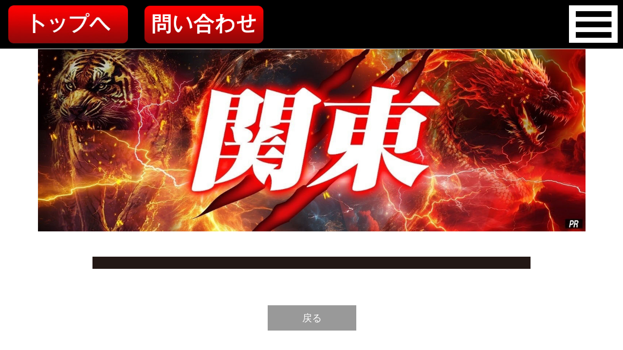

--- FILE ---
content_type: text/css
request_url: https://dragontigerkantou.monster/wp/wp-content/themes/dragontigerkantou/css/common.css?7
body_size: 2453
content:
@charset "utf-8";
@import url('https://fonts.googleapis.com/css2?family=Noto+Sans+JP:wght@400;500;900&display=swap');
/***************************************************
	common.css
	共通レイアウトスタイル定義
***************************************************/


/* Base
------------------------------------------------------------ */
html {
	font-size: 62.5%;
}
body {
	line-height: 1.8;
	color: #444444;
	margin: 0;
	padding: 0;
	min-width: 1020px;
	background: #ffffff;
	font-family:'ヒラギノ角ゴ Pro W3','Hiragino Kaku Gothic Pro','メイリオ',Meiryo,'ＭＳ Ｐゴシック',sans-serif;
	word-break: break-all;
}
@media only screen and (max-width: 767px) {
	body {
		min-width: inherit;
	}
}

img {
	vertical-align: top;
	max-width: 100%;
	height: auto;
}
@media only screen and (max-width: 767px) {
	img {
	}
}
.innerBox {
	margin: 0 auto;
	width: 1000px;
}
@media only screen and (max-width: 767px) {
	.innerBox {
		width: 95%;
		padding: 0;
	}
}

/* Link
------------------------------------------------------------ */
a { outline: none; }
a:link {
	color: #444444;
	text-decoration: underline;
}
a:visited {
	color: #444444;
	text-decoration: underline;
}
a:hover {
	color: #444444;
	text-decoration: none;
}
a:hover img {
	opacity: 0.7;
	filter: alpha(opacity=70);
}
main a {
	color: #ff4c4c;
}


/* wrapper
-------------------------------------------------------------------*/
#wrapper {
 padding: 100px 0 0;
 clear: both;
}


.head{
 width: 100%;
 height: 100px;
 background-color: #000;
 border-bottom: 1px solid #fff;
 position: fixed;
 top: 0;
 z-index: 20;
}
.head .top{
 width: 246px;
 position: absolute;
 top: 11px;
 left: 17px;
}
.head .top img{
 width: 100%;
 height: auto;
 transition: .3s;
}
.head .top a{
 display: block;
 width: 100%;
}
.head .mail{
 width: 246px;
 position: absolute;
 top: 11px;
 left: 296px;
}
.head .mail img{
 width: 100%;
 height: auto;
 transition: .3s;
}
.head .mail a{
 display: block;
 width: 100%;
}
.head #hmenu-bt{
 width: 100px;
 position: absolute;
 top: 11px;
 right: 11px;
 cursor: pointer;
 transition: .3s;
}
.head #hmenu-bt:hover{
 opacity: 0.5;
}
.head #hmenu-bt img{
 width: 100%;
 height: auto;
}
#hmenu{
 background-color: #FFF;
  padding: 0;
 width: 100%;
 height: calc(100vh - 101px);
 position: absolute;
 z-index: 10;
 top: 101px;
 display: none;
 font-family: 'Noto Sans JP';
 color: #000;
}
#hmenu .menu{
 margin: 20px auto 0;
 width: 80%;
 text-align: center;
 position: relative;
}
#hmenu .menu:before{
 border-top: 1px solid #000;
 content: "";
 position: absolute;
 top: 50%;
 left: 0;
 width: 100%;
}
#hmenu .menu span{
  background-color: #fff;
  display: inline-block;
  padding: 0 15px;
  position: relative;
 font-size: 40px;
 font-weight: 900;
}
#hmenu ul#h_navi{
	margin: 0 auto 40px;
	padding: 0;
	width: 60%;
		list-style-type: none;
}
#hmenu ul#h_navi li{
 width: 100%;
 border-bottom: 1px solid #000;
		list-style-type: none;
}
#hmenu ul#h_navi li a{
 padding: 25px 0 5px;
	width: 100%;
 display: block;
 text-decoration: none;
 font-size: 30px;
 font-weight: 400;
 color: #000;
	text-align: center;
 transition: .3s;
}
#hmenu ul#h_navi li a:hover{
 opacity: .5;
}
#hmenu .contact{
	margin: 0 auto;
	width: 40%;
}
#hmenu .contact a{
 padding: 15px 0 15px;
 width: 100%;
 display: block;
 text-decoration: none;
 font-size: 35px;
 line-height: 100%;
 font-weight: 500;
 color: #000;
 text-align: center;
 background-color: #e5e5e5;
 border: 5px solid #000;
 -webkit-box-sizing: border-box;
 -moz-box-sizing: border-box;
 box-sizing: border-box;
 transition: .3s;
}
#hmenu .contact a:hover{
 opacity: .5;
}

/* header
-------------------------------------------------------------------*/
#header {
 margin: 0 auto;
 width: 1125px;
 border-top: 1px solid #fff;
 border-bottom: 2px solid #fff;
}
#header .innerBox {
	margin: 0 auto;
	width: 100%;
}
#header .headerTtl {
	margin: 0;
	text-align: center;
}
#header .headerTtl img{
 width: 100%;
 height: auto;
}


/* main
-------------------------------------------------------------------*/
#main {
	display: block;
	clear: both;
	font-size: 1.6rem;
	margin: 0 0 15px 0;
 padding: 0 0 50px;
}

#tab{
 padding: 0;
 width: 100%;
 background-color: #000;
}
#tab ul{
 margin: 0 auto;
 padding: 0;
 width: 1125px;
 list-style-type: none;
}
#tab li{
 float: left;
 margin: 0;
 padding: 10px 9px;
 width: 253px;
		list-style-type: none;
  cursor: pointer;
  transition: .3s;
}
#tab li:nth-child(1){
 width: 294px;
}
#tab li:hover{
 opacity: .5;
}
#tab li.active:hover{
 opacity: 1;
}
#tab li img{
 width: 100%;
 height: auto;
}
.tabT{
 margin: 15px auto 0;
 width: 1125px;
 text-align: center;
}
.tabT img{
 margin: 0 auto;
 width: 100%;
 height: auto;
}
.tabTresult{
 margin: 15px auto 0;
 padding: 28px 10px 20px;
 width: 1105px;
 font-size: 25px;
 line-height: 100%;
 text-align: center;
 font-weight: bold;
 color: #fff;
 background-color: #000;
}
#tabBox1,#tabBox2,#tabBox3,#tabBox4,#tabBox5,#tabBox7{
 display: none;
}

#rTab{
 padding: 0;
 width: 100%;
 background-color: #333;
}
#rTab ul{
 margin: 0 auto;
 padding: 0;
 width: 1125px;
 list-style-type: none;
}
#rTab li{
 float: left;
 margin: 0;
 padding: 10px 9px;
 width: 356px;
		list-style-type: none;
  cursor: pointer;
  transition: .3s;
}
#rTab li:hover{
 opacity: .5;
}
#rTab li.active:hover{
 opacity: 1;
}
#rTab li img{
 width: 100%;
 height: auto;
}
#rBox2,#rBox3,#rBox4,#rBox5,#rBox6,#rBox7{
 display: none;
}

.tabBox .topBannerBox01{
 margin: 0 auto;
 padding: 0;
 width: 100%;
}


@media only screen and (max-width: 767px) {
.spOnly{
 display: block;
}
#wrapper {
 padding: 50px 0 0;
 clear: both;
}
.head{
 width: 100%;
 height: 50px;
 background-color: #000;
 border-bottom: 1px solid #fff;
 position: fixed;
 top: 0;
 z-index: 20;
}
.head .top{
 width: 95px;
 position: absolute;
 top: 10px;
 left: 7px;
}
.head .top img{
 width: 100%;
 height: auto;
 transition: .3s;
}
.head .top a{
 display: block;
 width: 100%;
}
.head .mail{
 width: 95px;
 position: absolute;
 top: 10px;
 left: 108px;
}
.head .mail img{
 width: 100%;
 height: auto;
 transition: .3s;
}
.head .mail a{
 display: block;
 width: 100%;
}
.head #hmenu-bt{
 width: 46px;
 position: absolute;
 top: 7px;
 right: 7px;
 cursor: pointer;
 transition: .3s;
}
.head #hmenu-bt:hover{
 opacity: 1;
}
.head #hmenu-bt img{
 width: 100%;
 height: auto;
}
#hmenu{
 background-color: #FFF;
  padding: 0;
 width: 100%;
 height: calc(100vh - 50px);
 position: absolute;
 z-index: 10;
 top: 50px;
 display: block;
 font-family: 'Noto Sans JP';
 color: #000;
}
#hmenu .menu{
 margin: 6vw auto 0;
 width: 90%;
 text-align: center;
 position: relative;
}
#hmenu .menu:before{
 border-top: 1px solid #000;
 content: "";
 position: absolute;
 top: 50%;
 left: 0;
 width: 100%;
}
#hmenu .menu span{
  background-color: #fff;
  display: inline-block;
  padding: 0 2vw;
  position: relative;
 font-size: 6vw;
 font-weight: 900;
}
#hmenu ul#h_navi{
	margin: 0 auto 8vw;
	padding: 0;
	width: 70%;
		list-style-type: none;
}
#hmenu ul#h_navi li{
 width: 100%;
 border-bottom: 1px solid #000;
		list-style-type: none;
}
#hmenu ul#h_navi li a{
 padding: 3.5vw 0 1vw;
	width: 100%;
 display: block;
 text-decoration: none;
 font-size: 5vw;
 font-weight: 400;
 color: #000;
	text-align: center;
 transition: .3s;
}
#hmenu ul#h_navi li a:hover{
 opacity: 1;
}
#hmenu .contact{
	margin: 0 auto;
	width: 90%;
}
#hmenu .contact a{
 padding: 2vw 0 2.6vw;
 width: 100%;
 display: block;
 text-decoration: none;
 font-size: 6vw;
 line-height: 100%;
 font-weight: 500;
 color: #000;
 text-align: center;
 background-color: #e5e5e5;
 border: 5px solid #000;
 -webkit-box-sizing: border-box;
 -moz-box-sizing: border-box;
 box-sizing: border-box;
 transition: .3s;
}
#hmenu .contact a:hover{
 opacity: 1;
}

/* header
-------------------------------------------------------------------*/
#header {
	margin: 0 auto;
 width: 100%;
 border-top: 1px solid #fff;
 border-bottom: 2px solid #fff;
}
#header .innerBox {
	margin: 0 auto;
	width: 100%;
}
#header .headerTtl img{
 width: 100%;
 height: auto;
}

/* main
-------------------------------------------------------------------*/
#main {
	display: block;
	clear: both;
	font-size: 1.6rem;
	margin: 0 0 15px 0;
 padding: 0 0 3vw;
}

#tab{
 padding: 0;
 width: 100%;
 background-color: #000;
}
#tab ul{
 margin: 0 auto;
 padding: 0;
 width: 100%;
 list-style-type: none;
}
#tab li{
 float: left;
 margin: 0;
 padding: 1.5vw 1%;
 width: 22%;
		list-style-type: none;
  cursor: pointer;
  transition: .3s;
}
#tab li:nth-child(1){
 width: 25.4%;
}
#tab li:hover{
 opacity: 1;
}
#tab li.active:hover{
 opacity: 1;
}
#tab li img{
 width: 100%;
 height: auto;
}
.tabT{
 margin: 3vw auto 0;
 width: 95%;
 text-align: center;
}
.tabT img{
 margin: 0 auto;
 width: 100%;
 height: auto;
}
.tabTresult{
 margin: 3vw auto 0;
 padding: 3vw 4% 2.2vw;
 width: 95%;
 font-size: 3vw;
 line-height: 130%;
 font-weight: bold;
 text-align: center;
 color: #fff;
 background-color: #000;
 -webkit-box-sizing: border-box;
 -moz-box-sizing: border-box;
 box-sizing: border-box;
}

#rTab{
 padding: 0;
 width: 100%;
 background-color: #333;
}
#rTab ul{
 margin: 0 auto;
 padding: 0;
 width: 100%;
 list-style-type: none;
}
#rTab li{
 float: left;
 margin: 0;
 padding: 1.5vw 1%;
 width: 31.3%;
		list-style-type: none;
  cursor: pointer;
  transition: .3s;
}
#rTab li:hover{
 opacity: .5;
}
#rTab li.active:hover{
 opacity: 1;
}
#rTab li img{
 width: 100%;
 height: auto;
}
#rBox1,#rBox2,#rBox3,#rBox4,#rBox5,#rBox7{
 display: none;
}

.tabBox .topBannerBox01{
 margin: 0 auto;
 padding: 0;
 width: 92%;
}

}


/* footer
-------------------------------------------------------------------*/
#footer {
	clear: both;
	color: #ffffff;
	padding: 2em;
	background: #111111;
 text-align: center;
}
#footer span {
 margin: 0;
 font-size: 1.8rem;
 text-align: center;
}
#footer .cr {
 margin: 0;
 font-size: 1.2rem;
 text-align: center;
 display: inline-block;
}
@media only screen and (max-width: 767px) {
	#footer {
	}
#footer span {
 display: block;
}
}




.text-red{
 color: #cc0000;
}
.text-blue{
 color: #0033cc;
}
.text-green{
 color: #339900;
}
/* other
---------------------------------------------------------*/
.clearfix:after {
content: ".";
display: block;
height: 0;
clear: both;
visibility: hidden;
}
.clearfix { display: inline-table; }  
/* Hides from IE-mac \*/
* html .clearfix { height: 1%; }
.clearfix { display: block; }
/* End hide from IE-mac */
.inline{
display: inline;
}

--- FILE ---
content_type: text/css
request_url: https://dragontigerkantou.monster/wp/wp-content/themes/dragontigerkantou/css/top.css
body_size: 450
content:
@charset "utf-8";

.topBannerBox01 {
	
}
.topBannerBox01 h2 {
	color: #ffffff;
	font-size: 2.4rem;
	font-weight: bold;
	margin: 0;
	padding: 0.2em 0.5em;
	background: #111111;
}
.topBannerBox01 .bannerList01 {
	margin: 0;
	padding: 0;
	list-style-type: none;
	display: flex;
	flex-wrap: wrap;
	justify-content: space-between;
}
.topBannerBox01 .bannerList01 > li {
	width: 48%;
	margin: 4% 0 0 0;
}
.topBannerBox01 .notion01 {
	
}
.topBannerBox01 .line01 {
	margin: 2em 0 1em;
	border-top: 1px solid #111111;
}
.topBannerBox01 .line01 hr {
	display: none;
}


--- FILE ---
content_type: text/css
request_url: https://dragontigerkantou.monster/wp/wp-content/themes/dragontigerkantou/css/style.css
body_size: 3380
content:
@charset "UTF-8";
@import url('https://fonts.googleapis.com/css2?family=Noto+Sans+JP:wght@400;500;900&family=Noto+Serif+JP:wght@800;900&display=swap');

/* PC */
.spOnly {
		display: none;
}
.pcOnly {
		display: block;
}


.cover{
	margin: 0 auto;
	padding: 50px 0 50px;
	width: 1034px;
}


/* メイン
--------------------------------------------*/
#main2{
	margin: 0 auto;
	padding:0px;
	width: 1000px;
	font-family: 'Noto Sans JP', "游ゴシック体", "Yu Gothic", YuGothic, "ヒラギノ角ゴ Pro W3", "Hiragino Kaku Gothic Pro", "メイリオ", Meiryo, Osaka, "ＭＳ Ｐゴシック", "MS PGothic", sans-serif;
	font-size:14px;
	line-height:150%;
	color:#231815;
	text-align:left;
	font-weight: 400;
	font-style: normal;
	background-color: #fff;
	-webkit-text-size-adjust: 100%;
	-webkit-font-smoothing: antialiased;
    -moz-osx-font-smoothing: grayscale;
}

#main2 .area ul {
	display: block;
	padding: 0 0 30px;
	width: 100%;
	-webkit-box-sizing: border-box;
	-moz-box-sizing: border-box;
	box-sizing: border-box;
}
#main2 .area ul li{
 margin: 0 auto;
 padding: 0;
 width: 100%;
 border-bottom: 3px dotted #231815;
}
#main2 .area ul li:last-child{
	margin: 0 auto 0;
}
#main2 .area ul li a{
 display: block;
 padding: 26px 0;
 width: 100%;
 text-align: left;
 line-height: 150%;
 color: #231815;
 text-decoration: none;
 transition: .3s;
}
#main2 .area ul li a:hover{
 opacity: 0.5;
}
#main2 .area ul li.none{
 display: block;
 padding: 26px 0;
 width: 100%;
 font-size: 20px;
 text-align: center;
 line-height: 150%;
 cursor: default;
}
#main2 .area ul li .date{
 float: left;
 font-family: a-otf-midashi-go-mb31-pr6n, sans-serif;
 font-weight: 600;
 padding: 0 0 25px;
 width: 37%;
 font-size: 48px;
 font-feature-settings: "palt";
 -webkit-text-stroke: 1px #231815;
 vertical-align: middle;
 white-space: nowrap;
}
#main2 .area ul li .date span{
 font-size: 66px;
 font-weight: bold;
}
#main2 .area ul li .date b.sat{
 color: #0068B7;
 -webkit-text-stroke: 1px #0068B7;
}
#main2 .area ul li .date b.sun{
 color: #E60012;
 -webkit-text-stroke: 1px #E60012;
}
#main2 .area ul li .date.holiday b,
#main2 .area ul li .date.holiday b.sat,
#main2 .area ul li .date.holiday b.sun{
 color: #E60012;
 -webkit-text-stroke: 1px #E60012;
}
#main2 .area ul li .reTxt{
 float: left;
 margin: 0;
 padding: 0;
 width: 63%;
 font-size: 30px;
 line-height: 150%;
 color: #f15a00;
 font-weight: 500;
 text-align: right;
 font-feature-settings: "palt";
 vertical-align: middle;
}
#main2 .area ul li .reTxt div{
 font-family: 'Noto Serif JP', YuMincho, "Yu Mincho", "Hiragino Mincho ProN", serif;
 float: left;
 font-size: 30px;
 line-height: 150%;
 color: #231815;
 font-weight: 800;
 text-align: left;
 vertical-align: middle;
 display: inline-block;
}
#main2 .area ul li .inner{
 position: relative;
}
#main2 .area ul li .boxL{
 padding: 0;
 width: 100%;
 text-align: left;
}
#main2 .area ul li .boxL .ryuko{
 margin: 0 20px 0 0;
 padding: 0;
 width: auto;
 text-align: center;
 display: inline-block;
 vertical-align: middle;
}
#main2 .area ul li .boxL .ryuko img{
 margin: 0 auto;
 width: 160px;
 height: auto;
}
#main2 .area ul li .boxL .pref{
 margin: 0;
 padding: 0;
 width: 183px;
 font-size: 36px;
 line-height: 140%;
 color: #E60012;
 font-weight: bold;
 vertical-align: middle;
 display: inline-block;
}
#main2 .area ul li .boxL .boxR{
 font-family: 'Noto Serif JP', YuMincho, "Yu Mincho", "Hiragino Mincho ProN", serif;
 width: 60%;
 margin: 0;
 padding: 0;
 font-size: 36px;
 line-height: 130%;
 color: #231815;
 font-weight: 800;
 text-align: left;
 vertical-align: middle;
 display: inline-block;
}

#main .area ul.result{
	margin: 0 auto;
	padding:10px 0 0px;
	width: 1000px;
	font-family: 'Noto Sans JP', "游ゴシック体", "Yu Gothic", YuGothic, "ヒラギノ角ゴ Pro W3", "Hiragino Kaku Gothic Pro", "メイリオ", Meiryo, Osaka, "ＭＳ Ｐゴシック", "MS PGothic", sans-serif;
	font-size:14px;
	line-height:150%;
	color:#231815;
	text-align:left;
	font-weight: 400;
	font-style: normal;
	background-color: #fff;
	-webkit-text-size-adjust: 100%;
	-webkit-font-smoothing: antialiased;
    -moz-osx-font-smoothing: grayscale;
}
#main .area ul.result li{
	border-bottom: 3px dotted #231815;
}
#main .area ul.result li a{
 padding: 26px 0;
 width: 100%;
 display: block;
 cursor: pointer;
 transition: .3s;
}
#main .area ul.result li a:hover{
 opacity: 0.5;
}
#main .area ul.result li img{
 float: left;
	margin: 0 0 26px;
 width: 160px;
 height: auto;
}
#main .area ul.result li .txtBox{
 float: right;
 padding: 0 0 26px;
 width: 800px;
}
#main .area ul.result li .txtBox .title{
 font-family: 'Noto Serif JP', YuMincho, "Yu Mincho", "Hiragino Mincho ProN", serif;
	margin: -5px 0 0;
 padding: 5px 0 0;
 font-size: 48px;
	line-height: 140%;
	color: #231815;
 font-weight: 800;
	text-align: left;
}
#main .area ul.result li .txtBox .date{
 float: left;
 font-family: a-otf-midashi-go-mb31-pr6n, sans-serif;
	margin: -3px 0 0;
 padding: 0 0 5px 5px;
 width: 35%;
 font-size: 35px;
	line-height: 140%;
	color: #231815;
 font-weight: 600;
	text-align: left;
 font-feature-settings: "palt";
 -webkit-text-stroke: 1px #231815;
 white-space: nowrap;
}
#main .area ul.result li .txtBox .date span{
 font-size: 50px;
 font-weight: bold;
}
#main .area ul.result li .txtBox .date b.sat{
 color: #0068B7;
 -webkit-text-stroke: 1px #0068B7;
}
#main .area ul.result li .txtBox .date b.sun{
 color: #E60012;
 -webkit-text-stroke: 1px #E60012;
}
#main .area ul.result li .txtBox .date.holiday b,
#main .area ul.result li .txtBox .date.holiday b.sat,
#main .area ul.result li .txtBox .date.holiday b.sun{
 color: #E60012;
 -webkit-text-stroke: 1px #E60012;
}
#main .area ul.result li .txtBox .reTxt{
 float: left;
	margin: 0 0 0;
 padding: 0;
 width: 64%;
 font-size: 36px;
 line-height: 140%;
 color: #0068B7;
 font-weight: 500;
 text-align: left;
 font-feature-settings: "palt";
 -webkit-text-stroke: 1px #0068B7;
 vertical-align: top;
}
#main .area ul.result li .txtBox p{
	margin: 0;
 padding: 0;
 font-size: 20px;
	line-height: 130%;
	color: #231815;
	text-align: left;
}
#main .area ul.result li .txtBox p img{
 float: none;
	margin: 0;
 width: 16px;
 height: auto;
}


/* 結果報告
---------------------------------------------------------*/
#result{
 margin: 0 auto;
 padding: 0;
 width: 900px;
 text-align: center;
}
#result h2{
	margin: 0 0 30px;
 padding: 15px 18px 10px;
 font-size: 34px;
	line-height: 130%;
	color: #fff;
	text-align: left;
 font-weight: bold;
	background-color: #231815;
	-webkit-box-sizing: border-box;
	-moz-box-sizing: border-box;
	box-sizing: border-box;
}
#result .resultBox{
	margin: 0 auto;
 padding: 50px 0 10px;
	width: 100%;
	text-align: left;
}
#result .resultBox img{
 margin: 0;
 width: 160px;
 height: auto;
 display: inline-block;
 vertical-align: middle;
}
#result .resultBox .date{
 font-family: a-otf-midashi-go-mb31-pr6n, sans-serif;
 float: left;
 margin: 0;
 padding: 0;
 width: 340px;
 font-size: 48px;
 line-height: 120%;
 color: #231815;
 font-weight: 600;
 text-align: left;
 font-feature-settings: "palt";
 -webkit-text-stroke: 1px #231815;
 display: inline-block;
}
#result .resultBox .date span{
 font-size: 66px;
 font-weight: bold;
}
#result .resultBox .date b.sat{
 color: #0068B7;
 -webkit-text-stroke: 1px #0068B7;
}
#result .resultBox .date b.sun{
 color: #E60012;
 -webkit-text-stroke: 1px #E60012;
}
#result .resultBox .date.holiday b,
#result .resultBox .date.holiday b.sat,
#result .resultBox .date.holiday b.sun{
 color: #E60012;
 -webkit-text-stroke: 1px #E60012;
}
#result .resultBox .reTxt{
 font-family: a-otf-midashi-go-mb31-pr6n, sans-serif;
 float: left;
 margin: 0;
 padding: 4px 0 0;
 width: calc(100% - 340px);
 font-size: 54px;
 line-height: 120%;
 color: #231815;
 font-weight: 600;
 text-align: left;
 font-feature-settings: "palt";
 -webkit-text-stroke: 1px #231815;
 display: inline-block;
}
#result .txt{
	font-family: 'Noto Sans JP', "游ゴシック体", "Yu Gothic", YuGothic, "ヒラギノ角ゴ Pro W3", "Hiragino Kaku Gothic Pro", "メイリオ", Meiryo, Osaka, "ＭＳ Ｐゴシック", "MS PGothic", sans-serif;
 margin: 0 0 25px;
 padding: 5px 0 10px;
 width: 100%;
 font-size: 20px;
	line-height: 200%;
 font-weight: 500;
 text-align: left;
}
#result .txt p{
 width: 100%;
}
#result .txt p .aligncenter{
 margin: 0 auto;
 display: block;
}
#result .txt p .alignleft{
 float: left;
	margin-right: 0.5em;
}
#result .txt p .alignright{
 float: right;
	margin-left: 0.5em;
}
#result .txt strong{
 font-size: 24px;
 font-weight: 900;
}

#result .back{
	margin: 30px auto 10px;
	width: 180px;
}
#result .back a{
 margin: 0;
 padding: 15px 0;
 width: 100%;
 font-size: 20px;
 color: #fff;
 line-height: 100%;
 text-align: center;
 background-color: #999;
 display: block;
 border: 1px solid #999;
 text-decoration: none;
}
#result .back a:hover{
 color: #999;
 background-color: #fff;
	opacity:1;
}

.chat{
 width: 322px;
 position: fixed;
 top: 265px;
 right: 20px;
}
.chat img {
 width: 100%;
 height: auto;
 transition: .3s;
}
.chat a{
 width: 100%;
 display: block;
}
.chat a:hover img {
	opacity: 0.7;
	filter: alpha(opacity=70);
}






@media screen and (max-width: 780px){
/* SP */
.pcOnly {
		display: none;
}
.spOnly {
	display: block;
}


.cover{
	margin: 0 auto;
	padding: 5vw 0 5vw;
	width: 100%;
}


/* メイン
--------------------------------------------*/
#main2{
	margin: 0 auto;
	width: 90%;
}

#main2 .area ul {
	display: block;
	padding: 0 0 4vw;
	width: 100%;
	-webkit-box-sizing: border-box;
	-moz-box-sizing: border-box;
	box-sizing: border-box;
}
#main2 .area ul li{
	margin: 0 auto;
	padding: 0;
	width: 100%;
	border-bottom: 2px dotted #231815;
}
#main2 .area ul li:last-child{
	margin: 0 auto 0;
}
#main2 .area ul li a{
 display: block;
 padding: 3.4vw 0;
 width: 100%;
 text-align: left;
 line-height: 150%;
 text-decoration: none;
 transition: .3s;
}
#main2 .area ul li a:hover{
 opacity: 0.5;
}
#main2 .area ul li.none{
 display: block;
 padding: 3.4vw 0;
 width: 100%;
 font-size: 4vw;
 text-align: center;
 line-height: 150%;
 cursor: default;
}
#main2 .area ul li .date{
 float: left;
 font-family: a-otf-midashi-go-mb31-pr6n, sans-serif;
 font-weight: 600;
 padding: 0 0 3.4vw;
 width: 55%;
 font-size: 6.5vw;
 font-feature-settings: "palt";
 -webkit-text-stroke: 1px #231815;
}
#main2 .area ul li .date span{
 font-size: 10vw;
 font-weight: bold;
}
#main2 .area ul li .date b{
 margin: 0;
}
#main2 .area ul li .date b.sat{
 color: #0068B7;
 -webkit-text-stroke: 1px #0068B7;
}
#main2 .area ul li .date b.sun{
 color: #E60012;
 -webkit-text-stroke: 1px #E60012;
}
#main2 .area ul li .date.holiday b,
#main2 .area ul li .date.holiday b.sat,
#main2 .area ul li .date.holiday b.sun{
 color: #E60012;
 -webkit-text-stroke: 1px #E60012;
}
#main2 .area ul li .reTxt{
 float: left;
 margin: 0;
 padding: 3vw 0 0;
 width: 45%;
 font-size: 3.4vw;
 line-height: 150%;
 color: #f15a00;
 font-weight: 500;
 text-align: right;
 font-feature-settings: "palt";
}
#main2 .area ul li .reTxt div{
 font-family: 'Noto Serif JP', YuMincho, "Yu Mincho", "Hiragino Mincho ProN", serif;
 float: left;
 font-size: 3.4vw;
 color: #231815;
 font-weight: 800;
 text-align: left;
 vertical-align: middle;
 display: inline-block;
}
#main2 .area ul li .boxL{
 padding: 0;
 width: 100%;
 text-align: left;
}
#main2 .area ul li .inner{
 position: relative;
}
#main2 .area ul li .boxL .ryuko{
 margin: 0 1.5% 0 0;
 padding: 0;
 width: auto;
 text-align: center;
 display: inline-block;
 vertical-align: middle;
}
#main2 .area ul li .boxL .ryuko img{
 margin: 0 auto;
 width: 19vw;
 height: auto;
}
#main2 .area ul li .boxL .pref{
 margin: 0 0 0.2vw;
 padding: 0;
 width: 24.5%;
 font-size: 4.8vw;
 line-height: 130%;
 color: #E60012;
 font-weight: bold;
 vertical-align: middle;
 display: inline-block;
}
#main2 .area ul li .boxL .boxR{
 font-family: 'Noto Serif JP', YuMincho, "Yu Mincho", "Hiragino Mincho ProN", serif;
 width: 50%;
 margin: 0 0 0.2vw;
 padding: 0;
 font-size: 3.8vw;
 line-height: 120%;
 color: #231815;
 font-weight: 900;
 text-align: left;
 vertical-align: middle;
 display: inline-block;
}

#main .area ul.result{
	margin: 0 auto;
	padding: 0 0 0;
	width: 90%;
}
#main .area ul.result li{
	border-bottom: 2px dotted #231815;
}
#main .area ul.result li a{
 padding: 5vw 0;
}
#main .area ul.result li img{
 float: left;
 margin: 0 0 4vw;
 width: 19.2vw;
 height: auto;
}
#main .area ul.result li .txtBox{
 float: right;
 padding: 0 0 4vw;
 width: 75%;
}
#main .area ul.result li .txtBox .title{
 font-family: 'Noto Serif JP', YuMincho, "Yu Mincho", "Hiragino Mincho ProN", serif;
	margin: 0;
 padding: 0;
 font-size: 4.4vw;
	line-height: 130%;
	color: #231815;
 font-weight: 800;
	text-align: left;
}
#main .area ul.result li .txtBox .date{
 float: left;
 font-family: a-otf-midashi-go-mb31-pr6n, sans-serif;
	margin: 0;
 padding: 0 0 0.8vw 0.5vw;
 width: 40%;
 font-size: 3.6vw;
	line-height: 140%;
	color: #231815;
 font-weight: 600;
	text-align: left;
 font-feature-settings: "palt";
 -webkit-text-stroke: 1px #231815;
}
#main .area ul.result li .txtBox .date span{
 font-size: 5.2vw;
 font-weight: bold;
}
#main .area ul.result li .txtBox .date b{
 margin: 0;
}
#main .area ul.result li .txtBox .date b.sat{
 color: #0068B7;
 -webkit-text-stroke: 1px #0068B7;
}
#main .area ul.result li .txtBox .date b.sun{
 color: #E60012;
 -webkit-text-stroke: 1px #E60012;
}
#main .area ul.result li .txtBox .date.holiday b,
#main .area ul.result li .txtBox .date.holiday b.sat,
#main .area ul.result li .txtBox .date.holiday b.sun{
 color: #E60012;
 -webkit-text-stroke: 1px #E60012;
}
#main .area ul.result li .txtBox .reTxt{
 float: left;
 margin: 0;
 padding: 0.5vw 0 0;
 width: 58%;
 font-size: 3.6vw;
 line-height: 140%;
 color: #0068B7;
 font-weight: 500;
 text-align: left;
 font-feature-settings: "palt";
 -webkit-text-stroke: 1px #0068B7;
}
#main .area ul.result li .txtBox p{
	margin: 0;
 padding: 0;
 font-size: 3.4vw;
	line-height: 120%;
	color: #231815;
	text-align: left;
}
#main .area ul.result li .txtBox p img{
 float: none;
	margin: 0;
 width: 16px;
 height: auto;
}


/* 結果報告
---------------------------------------------------------*/
#result{
	margin: 0 auto;
	padding: 0;
	width: 90%;
	text-align: left;
}
#result h2{
	margin: 0 0 2.5vw;
 padding: 2.2vw 2.5vw 1.2vw;
 font-size: 4.2vw;
	line-height: 140%;
	color: #fff;
 font-weight: bold;
	background-color: #231815;
	-webkit-box-sizing: border-box;
	-moz-box-sizing: border-box;
	box-sizing: border-box;
}
#result .resultBox{
	margin: 0 auto;
 padding: 6vw 0 2vw;
 width: 100%;
}
#result .resultBox img{
 margin: 0;
 width: 19.2vw;
 height: auto;
 display: inline-block;
 vertical-align: middle;
}
#result .resultBox .date{
 font-family: a-otf-midashi-go-mb31-pr6n, sans-serif;
 float: left;
	margin: 0;
 padding: 0;
 width: 42%;
 font-size: 5vw;
	line-height: 130%;
	color: #231815;
 font-weight: 600;
	text-align: left;
 font-feature-settings: "palt";
 -webkit-text-stroke: 1px #231815;
 display: inline-block;
}
#result .resultBox .date span{
 font-size: 7.2vw;
 font-weight: bold;
}
#result .resultBox .date b{
 margin: 0;
}
#result .resultBox .date b.sat{
 color: #0068B7;
 -webkit-text-stroke: 1px #0068B7;
}
#result .resultBox .date b.sun{
 color: #E60012;
 -webkit-text-stroke: 1px #E60012;
}
#result .resultBox .date.holiday b,
#result .resultBox .date.holiday b.sat,
#result .resultBox .date.holiday b.sun{
 color: #E60012;
 -webkit-text-stroke: 1px #E60012;
}
#result .resultBox .reTxt{
 font-family: a-otf-midashi-go-mb31-pr6n, sans-serif;
 float: left;
 margin: 0;
 padding: 0;
 width: 58%;
 font-size: 6.8vw;
 line-height: 110%;
 color: #231815;
 font-weight: 600;
 text-align: left;
 font-feature-settings: "palt";
 -webkit-text-stroke: 1px #231815;
 display: inline-block;
}
#result .txt{
	font-family: 'Noto Sans JP', "游ゴシック体", "Yu Gothic", YuGothic, "ヒラギノ角ゴ Pro W3", "Hiragino Kaku Gothic Pro", "メイリオ", Meiryo, Osaka, "ＭＳ Ｐゴシック", "MS PGothic", sans-serif;
	margin: 0;
 padding: 0 0 4vw;
 width: 100%;
 font-size: 3.4vw;
	line-height: 170%;
	text-align: left;
 font-weight: 500;
}
#result .txt p{
 width: 100%;
}
#result .txt p img{
 max-width: 100%;
 height: auto;
}
#result .txt p .aligncenter{
 margin: 0 auto;
 display: block;
}
#result .txt p .alignleft{
 float: left;
	margin-right: 1%;
 max-width: 48.5%;
}
#result .txt p .alignright{
 float: right;
	margin-left: 1%;
 max-width: 48.5%;
}
#result .txt p img{
 margin-bottom: 3vw;
}
#result .txt strong{
 font-size: 4.4vw;
 font-weight: 900;
}
#result .end{
 height: 2vw;
 border-bottom: 2px dotted #231815;
}

#result .back{
	margin: 30px auto 10px;
	width: 45%;
}
#result .back a{
 margin: 0;
 padding: 3vw 0 3.4vw;
 width: 100%;
 font-size: 3.6vw;
 color: #fff;
 line-height: 100%;
 text-align: center;
 background-color: #999;
 display: block;
 border: 1px solid #999;
}
#result .back a:hover{
 color: #999;
 background-color: #fff;
	opacity:1;
}

.chat{
 width: 40%;
 position: fixed;
 top: 25vw;
 right: 0;
}
.chat img {
 width: 100%;
 height: auto;
 transition: .3s;
}


}


@media screen and (max-width: 480px){


}



@media screen and (max-width: 763px) and (orientation: landscape) {
   /* 横向きの場合のスタイル */


}







/* other
---------------------------------------------------------*/
.clearfix:after {  
  content: ".";   
  display: block;   
  height: 0;   
  clear: both;   
  visibility: hidden;  
}  
.clearfix { display: inline-table; }  
/* Hides from IE-mac \*/  
* html .clearfix { height: 1%; }  
.clearfix { display: block; }  
/* End hide from IE-mac */  


--- FILE ---
content_type: application/javascript
request_url: https://dragontigerkantou.monster/wp/wp-content/themes/dragontigerkantou/js/script.js?7
body_size: 1717
content:
$(function(){
	//meta viewport を動的に切り替え
	$(window).resize(function(){viewportChange();});
	viewportChange();
	function viewportChange(){
		var ua = navigator.userAgent;
		if((ua.indexOf('iPhone') > 0) || ua.indexOf('iPod') > 0 || (ua.indexOf('Android') > 0 && ua.indexOf('Mobile') > 0)){
			$("meta[name='viewport']").attr('content', 'width=device-width');
		} else {
			$("meta[name='viewport']").attr('content', 'width=1020');
		}
	}
	//スムーススクロール
	$('a[href^="#"]').click(function() {
		var speed = 400; // ミリ秒
		var href= $(this).attr("href");
		var target = $(href == "#" || href == "" ? 'html' : href);
		var header_height = 0;
		if (window.matchMedia( "(max-width: 767px)" ).matches) {
			header_height = $('#header').outerHeight();
		}
		var position = target.offset().top - header_height;
		$('body,html').animate({scrollTop:position}, speed, 'swing');
		return false;
	});
});

/**********************************************************
* hmenu */
	$(function(){
		$("#hmenu").css("display","none");
		$("#hmenu-bt,#h_navi li a").on("click", function() {
			$("#hmenu").slideToggle(300);
				$(this).addClass('open')
			$("#hmenu-bt").toggleClass("active");
			if($("#hmenu-bt").hasClass("active")){
				$("#hmenu-bt img").attr('src','https://dragontigerkantou.monster/wp/wp-content/themes/dragontigerkantou/img/hNavi2.jpg');
			}else{
				$("#hmenu-bt img").attr('src','https://dragontigerkantou.monster/wp/wp-content/themes/dragontigerkantou/img/hNavi.jpg');
			}
   
   if($("#h_navi li a").hasClass("open")){
   
				$('#main #tab li').removeClass('active');
				$("#tab1 img").attr('src','https://dragontigerkantou.monster/wp/wp-content/themes/dragontigerkantou/img/tab1.jpg');
				$("#tab2 img").attr('src','https://dragontigerkantou.monster/wp/wp-content/themes/dragontigerkantou/img/tab2.jpg');
				$("#tab3 img").attr('src','https://dragontigerkantou.monster/wp/wp-content/themes/dragontigerkantou/img/tab3.jpg');
				$("#tab4 img").attr('src','https://dragontigerkantou.monster/wp/wp-content/themes/dragontigerkantou/img/tab4.jpg');
				$("#tab5 img").attr('src','https://dragontigerkantou.monster/wp/wp-content/themes/dragontigerkantou/img/tab5.jpg');
				$("#tab6 img").attr('src','https://dragontigerkantou.monster/wp/wp-content/themes/dragontigerkantou/img/tab6.jpg');
				$("#tab7 img").attr('src','https://dragontigerkantou.monster/wp/wp-content/themes/dragontigerkantou/img/tab7.jpg');
    
				$('#main .tabBox').css('display','none');
				$('#main #tab li').removeClass('active');
    
   if($("#h_navi li a#nav1").hasClass("open")){
				$('#tabBox1').fadeIn("slow");
				$("#tab1").addClass('active')
				$("#tab1 img").attr('src','https://dragontigerkantou.monster/wp/wp-content/themes/dragontigerkantou/img/tab1on.jpg');
    }
    if($("#h_navi li a#nav2").hasClass("open")){
				$('#tabBox2').fadeIn("slow");
				$("#tab2").addClass('active')
				$("#tab2 img").attr('src','https://dragontigerkantou.monster/wp/wp-content/themes/dragontigerkantou/img/tab2on.jpg');
    }
    if($("#h_navi li a#nav3").hasClass("open")){
				$('#tabBox3').fadeIn("slow");
				$("#tab3").addClass('active')
				$("#tab3 img").attr('src','https://dragontigerkantou.monster/wp/wp-content/themes/dragontigerkantou/img/tab3on.jpg');
    }
    if($("#h_navi li a#nav4").hasClass("open")){
				$('#tabBox4').fadeIn("slow");
				$("#tab4").addClass('active')
				$("#tab4 img").attr('src','https://dragontigerkantou.monster/wp/wp-content/themes/dragontigerkantou/img/tab4on.jpg');
    }
    if($("#h_navi li a#nav5").hasClass("open")){
				$('#tabBox5').fadeIn("slow");
				$("#tab5").addClass('active')
				$("#tab5 img").attr('src','https://dragontigerkantou.monster/wp/wp-content/themes/dragontigerkantou/img/tab5on.jpg');
    }
    if($("#h_navi li a#nav6").hasClass("open")){
				$('#tabBox6').fadeIn("slow");
				$("#tab6").addClass('active')
				$("#tab6 img").attr('src','https://dragontigerkantou.monster/wp/wp-content/themes/dragontigerkantou/img/tab6on.jpg');
    }
    if($("#h_navi li a#nav7").hasClass("open")){
				$('#tabBox7').fadeIn("slow");
				$("#tab7").addClass('active')
				$("#tab7 img").attr('src','https://dragontigerkantou.monster/wp/wp-content/themes/dragontigerkantou/img/tab7on.jpg');
    }
    
    
				$('#h_navi li a').removeClass('open');
    }
		});
	});
 
 /**********************************************************
* タブ切り替え */
$(function() {
		$('#main #tab li').click(function() {
				var index = $('#main #tab li').index(this);
				$('#main .tabBox').css('display','none');
				$('#main .tabBox').eq(index).fadeIn("slow");
				$('#main #tab li').removeClass('active');
				$(this).addClass('active')
    
			if($("#tab1").hasClass("active")){
				$("#tab1 img").attr('src','https://dragontigerkantou.monster/wp/wp-content/themes/dragontigerkantou/img/tab1on.jpg');
			}else{
				$("#tab1 img").attr('src','https://dragontigerkantou.monster/wp/wp-content/themes/dragontigerkantou/img/tab1.jpg');
			}
			if($("#tab2").hasClass("active")){
				$("#tab2 img").attr('src','https://dragontigerkantou.monster/wp/wp-content/themes/dragontigerkantou/img/tab2on.jpg');
			}else{
				$("#tab2 img").attr('src','https://dragontigerkantou.monster/wp/wp-content/themes/dragontigerkantou/img/tab2.jpg');
			}
			if($("#tab3").hasClass("active")){
				$("#tab3 img").attr('src','https://dragontigerkantou.monster/wp/wp-content/themes/dragontigerkantou/img/tab3on.jpg');
			}else{
				$("#tab3 img").attr('src','https://dragontigerkantou.monster/wp/wp-content/themes/dragontigerkantou/img/tab3.jpg');
			}
			if($("#tab4").hasClass("active")){
				$("#tab4 img").attr('src','https://dragontigerkantou.monster/wp/wp-content/themes/dragontigerkantou/img/tab4on.jpg');
			}else{
				$("#tab4 img").attr('src','https://dragontigerkantou.monster/wp/wp-content/themes/dragontigerkantou/img/tab4.jpg');
			}
			if($("#tab5").hasClass("active")){
				$("#tab5 img").attr('src','https://dragontigerkantou.monster/wp/wp-content/themes/dragontigerkantou/img/tab5on.jpg');
			}else{
				$("#tab5 img").attr('src','https://dragontigerkantou.monster/wp/wp-content/themes/dragontigerkantou/img/tab5.jpg');
			}
			if($("#tab6").hasClass("active")){
				$("#tab6 img").attr('src','https://dragontigerkantou.monster/wp/wp-content/themes/dragontigerkantou/img/tab6on.jpg');
			}else{
				$("#tab6 img").attr('src','https://dragontigerkantou.monster/wp/wp-content/themes/dragontigerkantou/img/tab6.jpg');
			}
			if($("#tab7").hasClass("active")){
				$("#tab7 img").attr('src','https://dragontigerkantou.monster/wp/wp-content/themes/dragontigerkantou/img/tab7on.jpg');
			}else{
				$("#tab7 img").attr('src','https://dragontigerkantou.monster/wp/wp-content/themes/dragontigerkantou/img/tab7.jpg');
			}
		});
});

 /**********************************************************
* 結果タブ切り替え */
$(function() {
		$('#main #rTab li').click(function() {
				var index = $('#main #rTab li').index(this);
				$('#main .rBox').css('display','none');
				$('#main .rBox').eq(index).fadeIn("slow");
				$('#main #rTab li').removeClass('active');
				$(this).addClass('active')
    
			if($("#rTab1").hasClass("active")){
				$("#rTab1 img").attr('src','https://dragontigerkantou.monster/wp/wp-content/themes/dragontigerkantou/img/rtab1on.jpg');
			}else{
				$("#rTab1 img").attr('src','https://dragontigerkantou.monster/wp/wp-content/themes/dragontigerkantou/img/rtab1.jpg');
			}
			if($("#rTab2").hasClass("active")){
				$("#rTab2 img").attr('src','https://dragontigerkantou.monster/wp/wp-content/themes/dragontigerkantou/img/rtab2on.jpg');
			}else{
				$("#rTab2 img").attr('src','https://dragontigerkantou.monster/wp/wp-content/themes/dragontigerkantou/img/rtab2.jpg');
			}
			if($("#rTab3").hasClass("active")){
				$("#rTab3 img").attr('src','https://dragontigerkantou.monster/wp/wp-content/themes/dragontigerkantou/img/rtab3on.jpg');
			}else{
				$("#rTab3 img").attr('src','https://dragontigerkantou.monster/wp/wp-content/themes/dragontigerkantou/img/rtab3.jpg');
			}
			if($("#rTab4").hasClass("active")){
				$("#rTab4 img").attr('src','https://dragontigerkantou.monster/wp/wp-content/themes/dragontigerkantou/img/rtab4on.jpg');
			}else{
				$("#rTab4 img").attr('src','https://dragontigerkantou.monster/wp/wp-content/themes/dragontigerkantou/img/rtab4.jpg');
			}
			if($("#rTab5").hasClass("active")){
				$("#rTab5 img").attr('src','https://dragontigerkantou.monster/wp/wp-content/themes/dragontigerkantou/img/rtab5on.jpg');
			}else{
				$("#rTab5 img").attr('src','https://dragontigerkantou.monster/wp/wp-content/themes/dragontigerkantou/img/rtab5.jpg');
			}
			if($("#rTab6").hasClass("active")){
				$("#rTab6 img").attr('src','https://dragontigerkantou.monster/wp/wp-content/themes/dragontigerkantou/img/rtab6on.jpg');
			}else{
				$("#rTab6 img").attr('src','https://dragontigerkantou.monster/wp/wp-content/themes/dragontigerkantou/img/rtab6.jpg');
			}
			if($("#rTab7").hasClass("active")){
				$("#rTab7 img").attr('src','https://dragontigerkantou.monster/wp/wp-content/themes/dragontigerkantou/img/rtab7on.jpg');
			}else{
				$("#rTab7 img").attr('src','https://dragontigerkantou.monster/wp/wp-content/themes/dragontigerkantou/img/rtab7.jpg');
			}
		});
});

/**********************************************************
* 戻る */
$(function(){
var urlHash = location.hash;
if(urlHash){
    
  if (urlHash == '#result') {
				$('#main .tabBox').css('display','none');
				$('#main #tab li').removeClass('active');
				$("#tab1 img").attr('src','https://dragontigerkantou.monster/wp/wp-content/themes/dragontigerkantou/img/tab1.jpg');
				$("#tab2 img").attr('src','https://dragontigerkantou.monster/wp/wp-content/themes/dragontigerkantou/img/tab2.jpg');
				$("#tab3 img").attr('src','https://dragontigerkantou.monster/wp/wp-content/themes/dragontigerkantou/img/tab3.jpg');
				$("#tab4 img").attr('src','https://dragontigerkantou.monster/wp/wp-content/themes/dragontigerkantou/img/tab4.jpg');
				$("#tab5 img").attr('src','https://dragontigerkantou.monster/wp/wp-content/themes/dragontigerkantou/img/tab5.jpg');
				$("#tab6 img").attr('src','https://dragontigerkantou.monster/wp/wp-content/themes/dragontigerkantou/img/tab6.jpg');
				$("#tab7 img").attr('src','https://dragontigerkantou.monster/wp/wp-content/themes/dragontigerkantou/img/tab7.jpg');
				$('#tabBox4').fadeIn("slow");
				$("#tab4").addClass('active')
				$("#tab4 img").attr('src','https://dragontigerkantou.monster/wp/wp-content/themes/dragontigerkantou/img/tab4on.jpg');
    location.hash = '';
  }else if (urlHash == '#hNav1') {
				$('#main .tabBox').css('display','none');
				$('#main #tab li').removeClass('active');
				$("#tab2 img").attr('src','https://dragontigerkantou.monster/wp/wp-content/themes/dragontigerkantou/img/tab2.jpg');
				$("#tab3 img").attr('src','https://dragontigerkantou.monster/wp/wp-content/themes/dragontigerkantou/img/tab3.jpg');
				$("#tab4 img").attr('src','https://dragontigerkantou.monster/wp/wp-content/themes/dragontigerkantou/img/tab4.jpg');
				$("#tab5 img").attr('src','https://dragontigerkantou.monster/wp/wp-content/themes/dragontigerkantou/img/tab5.jpg');
				$("#tab6 img").attr('src','https://dragontigerkantou.monster/wp/wp-content/themes/dragontigerkantou/img/tab6.jpg');
				$("#tab7 img").attr('src','https://dragontigerkantou.monster/wp/wp-content/themes/dragontigerkantou/img/tab7.jpg');
				$('#tabBox1').fadeIn("slow");
				$("#tab1").addClass('active')
				$("#tab1 img").attr('src','https://dragontigerkantou.monster/wp/wp-content/themes/dragontigerkantou/img/tab1on.jpg');
    location.hash = '';
  }else if (urlHash == '#hNav2') {
				$('#main .tabBox').css('display','none');
				$('#main #tab li').removeClass('active');
				$("#tab1 img").attr('src','https://dragontigerkantou.monster/wp/wp-content/themes/dragontigerkantou/img/tab1.jpg');
				$("#tab3 img").attr('src','https://dragontigerkantou.monster/wp/wp-content/themes/dragontigerkantou/img/tab3.jpg');
				$("#tab4 img").attr('src','https://dragontigerkantou.monster/wp/wp-content/themes/dragontigerkantou/img/tab4.jpg');
				$("#tab5 img").attr('src','https://dragontigerkantou.monster/wp/wp-content/themes/dragontigerkantou/img/tab5.jpg');
				$("#tab6 img").attr('src','https://dragontigerkantou.monster/wp/wp-content/themes/dragontigerkantou/img/tab6.jpg');
				$("#tab7 img").attr('src','https://dragontigerkantou.monster/wp/wp-content/themes/dragontigerkantou/img/tab7.jpg');
				$('#tabBox2').fadeIn("slow");
				$("#tab2").addClass('active')
				$("#tab2 img").attr('src','https://dragontigerkantou.monster/wp/wp-content/themes/dragontigerkantou/img/tab2on.jpg');
    location.hash = '';
  }else if (urlHash == '#hNav3') {
				$('#main .tabBox').css('display','none');
				$('#main #tab li').removeClass('active');
				$("#tab1 img").attr('src','https://dragontigerkantou.monster/wp/wp-content/themes/dragontigerkantou/img/tab1.jpg');
				$("#tab2 img").attr('src','https://dragontigerkantou.monster/wp/wp-content/themes/dragontigerkantou/img/tab2.jpg');
				$("#tab4 img").attr('src','https://dragontigerkantou.monster/wp/wp-content/themes/dragontigerkantou/img/tab4.jpg');
				$("#tab5 img").attr('src','https://dragontigerkantou.monster/wp/wp-content/themes/dragontigerkantou/img/tab5.jpg');
				$("#tab6 img").attr('src','https://dragontigerkantou.monster/wp/wp-content/themes/dragontigerkantou/img/tab6.jpg');
				$("#tab7 img").attr('src','https://dragontigerkantou.monster/wp/wp-content/themes/dragontigerkantou/img/tab7.jpg');
				$('#tabBox3').fadeIn("slow");
				$("#tab3").addClass('active')
				$("#tab3 img").attr('src','https://dragontigerkantou.monster/wp/wp-content/themes/dragontigerkantou/img/tab3on.jpg');
    location.hash = '';
  }else if (urlHash == '#hNav4') {
				$('#main .tabBox').css('display','none');
				$('#main #tab li').removeClass('active');
				$("#tab1 img").attr('src','https://dragontigerkantou.monster/wp/wp-content/themes/dragontigerkantou/img/tab1.jpg');
				$("#tab2 img").attr('src','https://dragontigerkantou.monster/wp/wp-content/themes/dragontigerkantou/img/tab2.jpg');
				$("#tab4 img").attr('src','https://dragontigerkantou.monster/wp/wp-content/themes/dragontigerkantou/img/tab4.jpg');
				$("#tab5 img").attr('src','https://dragontigerkantou.monster/wp/wp-content/themes/dragontigerkantou/img/tab5.jpg');
				$("#tab6 img").attr('src','https://dragontigerkantou.monster/wp/wp-content/themes/dragontigerkantou/img/tab6.jpg');
				$("#tab7 img").attr('src','https://dragontigerkantou.monster/wp/wp-content/themes/dragontigerkantou/img/tab7.jpg');
				$('#tabBox4').fadeIn("slow");
				$("#tab4").addClass('active')
				$("#tab4 img").attr('src','https://dragontigerkantou.monster/wp/wp-content/themes/dragontigerkantou/img/tab4on.jpg');
    location.hash = '';
  }else if (urlHash == '#hNav5') {
				$('#main .tabBox').css('display','none');
				$('#main #tab li').removeClass('active');
				$("#tab1 img").attr('src','https://dragontigerkantou.monster/wp/wp-content/themes/dragontigerkantou/img/tab1.jpg');
				$("#tab2 img").attr('src','https://dragontigerkantou.monster/wp/wp-content/themes/dragontigerkantou/img/tab2.jpg');
				$("#tab4 img").attr('src','https://dragontigerkantou.monster/wp/wp-content/themes/dragontigerkantou/img/tab4.jpg');
				$("#tab5 img").attr('src','https://dragontigerkantou.monster/wp/wp-content/themes/dragontigerkantou/img/tab5.jpg');
				$("#tab6 img").attr('src','https://dragontigerkantou.monster/wp/wp-content/themes/dragontigerkantou/img/tab6.jpg');
				$("#tab7 img").attr('src','https://dragontigerkantou.monster/wp/wp-content/themes/dragontigerkantou/img/tab7.jpg');
				$('#tabBox5').fadeIn("slow");
				$("#tab5").addClass('active')
				$("#tab5 img").attr('src','https://dragontigerkantou.monster/wp/wp-content/themes/dragontigerkantou/img/tab5on.jpg');
    location.hash = '';
  }else if (urlHash == '#hNav6') {
				$('#main .tabBox').css('display','none');
				$('#main #tab li').removeClass('active');
				$("#tab1 img").attr('src','https://dragontigerkantou.monster/wp/wp-content/themes/dragontigerkantou/img/tab1.jpg');
				$("#tab2 img").attr('src','https://dragontigerkantou.monster/wp/wp-content/themes/dragontigerkantou/img/tab2.jpg');
				$("#tab4 img").attr('src','https://dragontigerkantou.monster/wp/wp-content/themes/dragontigerkantou/img/tab4.jpg');
				$("#tab5 img").attr('src','https://dragontigerkantou.monster/wp/wp-content/themes/dragontigerkantou/img/tab5.jpg');
				$("#tab6 img").attr('src','https://dragontigerkantou.monster/wp/wp-content/themes/dragontigerkantou/img/tab6.jpg');
				$("#tab7 img").attr('src','https://dragontigerkantou.monster/wp/wp-content/themes/dragontigerkantou/img/tab7.jpg');
				$('#tabBox6').fadeIn("slow");
				$("#tab6").addClass('active')
				$("#tab6 img").attr('src','https://dragontigerkantou.monster/wp/wp-content/themes/dragontigerkantou/img/tab6on.jpg');
    location.hash = '';
  }else if (urlHash == '#hNav7') {
				$('#main .tabBox').css('display','none');
				$('#main #tab li').removeClass('active');
				$("#tab1 img").attr('src','https://dragontigerkantou.monster/wp/wp-content/themes/dragontigerkantou/img/tab1.jpg');
				$("#tab2 img").attr('src','https://dragontigerkantou.monster/wp/wp-content/themes/dragontigerkantou/img/tab2.jpg');
				$("#tab4 img").attr('src','https://dragontigerkantou.monster/wp/wp-content/themes/dragontigerkantou/img/tab4.jpg');
				$("#tab5 img").attr('src','https://dragontigerkantou.monster/wp/wp-content/themes/dragontigerkantou/img/tab5.jpg');
				$("#tab6 img").attr('src','https://dragontigerkantou.monster/wp/wp-content/themes/dragontigerkantou/img/tab6.jpg');
				$("#tab7 img").attr('src','https://dragontigerkantou.monster/wp/wp-content/themes/dragontigerkantou/img/tab7.jpg');
				$('#tabBox7').fadeIn("slow");
				$("#tab7").addClass('active')
				$("#tab7 img").attr('src','https://dragontigerkantou.monster/wp/wp-content/themes/dragontigerkantou/img/tab7on.jpg');
    location.hash = '';
  }
}
});
